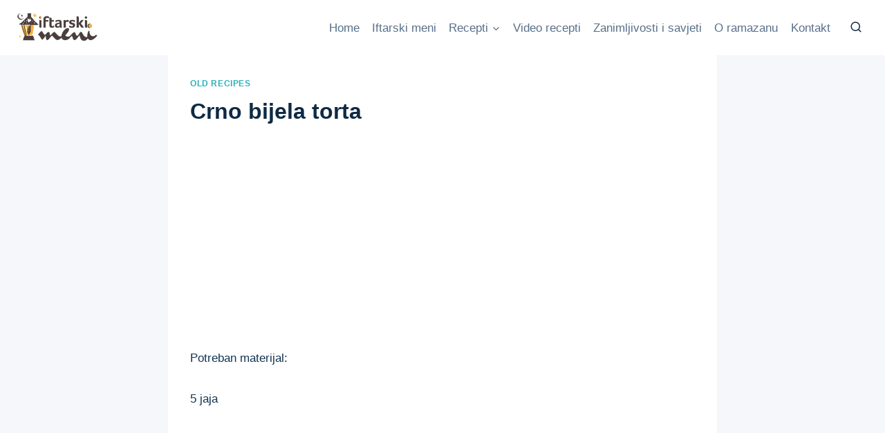

--- FILE ---
content_type: text/html; charset=UTF-8
request_url: https://iftarskimeni.com/crno-bijela-torta/
body_size: 21103
content:
<!doctype html>
<html lang="bs-BA" class="no-js" itemtype="https://schema.org/Blog" itemscope>
<head>
	<meta charset="UTF-8">
	<meta name="viewport" content="width=device-width, initial-scale=1, minimum-scale=1">
	<script data-ad-client="ca-pub-3664839151967866" async src="https://pagead2.googlesyndication.com/pagead/js/adsbygoogle.js"></script><meta name='robots' content='index, follow, max-image-preview:large, max-snippet:-1, max-video-preview:-1' />

	<!-- This site is optimized with the Yoast SEO plugin v26.6 - https://yoast.com/wordpress/plugins/seo/ -->
	<title>Crno bijela torta - Iftarski meni</title>
	<link rel="canonical" href="https://iftarskimeni.com/crno-bijela-torta/" />
	<meta property="og:locale" content="bs_BA" />
	<meta property="og:type" content="article" />
	<meta property="og:title" content="Crno bijela torta - Iftarski meni" />
	<meta property="og:description" content="Potreban materijal: 5 jaja 140 g šećera 70 g brašna za nadjev: 180 g čokolade 200 g šećera 4 dl slatkog vrhnja &nbsp; Priprema: &nbsp; Žumanjke dobro miješajte sa šećerom, dodajte čvrsti snijeg od bjelanjaka i naposljetku brašno. Od te smjese ispecite 8 listova. Od čokolade, šećera i 2 dl vode načinite caklinu i prelijte..." />
	<meta property="og:url" content="https://iftarskimeni.com/crno-bijela-torta/" />
	<meta property="og:site_name" content="Iftarski meni" />
	<meta property="article:publisher" content="https://www.facebook.com/iftarskimeni/" />
	<meta property="article:published_time" content="2012-05-24T08:00:40+00:00" />
	<meta property="article:modified_time" content="2025-11-17T00:24:48+00:00" />
	<meta name="author" content="Iftarski meni" />
	<meta name="twitter:card" content="summary_large_image" />
	<meta name="twitter:label1" content="Written by" />
	<meta name="twitter:data1" content="Iftarski meni" />
	<script type="application/ld+json" class="yoast-schema-graph">{"@context":"https://schema.org","@graph":[{"@type":"Article","@id":"https://iftarskimeni.com/crno-bijela-torta/#article","isPartOf":{"@id":"https://iftarskimeni.com/crno-bijela-torta/"},"author":{"name":"Iftarski meni","@id":"https://iftarskimeni.com/#/schema/person/846659014845d004eaca665bb64359ad"},"headline":"Crno bijela torta","datePublished":"2012-05-24T08:00:40+00:00","dateModified":"2025-11-17T00:24:48+00:00","mainEntityOfPage":{"@id":"https://iftarskimeni.com/crno-bijela-torta/"},"wordCount":84,"publisher":{"@id":"https://iftarskimeni.com/#organization"},"keywords":["čokolada","jaja","vrhnje"],"articleSection":["Old recipes"],"inLanguage":"bs-BA"},{"@type":"WebPage","@id":"https://iftarskimeni.com/crno-bijela-torta/","url":"https://iftarskimeni.com/crno-bijela-torta/","name":"Crno bijela torta - Iftarski meni","isPartOf":{"@id":"https://iftarskimeni.com/#website"},"datePublished":"2012-05-24T08:00:40+00:00","dateModified":"2025-11-17T00:24:48+00:00","breadcrumb":{"@id":"https://iftarskimeni.com/crno-bijela-torta/#breadcrumb"},"inLanguage":"bs-BA","potentialAction":[{"@type":"ReadAction","target":["https://iftarskimeni.com/crno-bijela-torta/"]}]},{"@type":"BreadcrumbList","@id":"https://iftarskimeni.com/crno-bijela-torta/#breadcrumb","itemListElement":[{"@type":"ListItem","position":1,"name":"Home","item":"https://iftarskimeni.com/"},{"@type":"ListItem","position":2,"name":"Crno bijela torta"}]},{"@type":"WebSite","@id":"https://iftarskimeni.com/#website","url":"https://iftarskimeni.com/","name":"Iftarski meni","description":"Ramazanski recepti i savjeti","publisher":{"@id":"https://iftarskimeni.com/#organization"},"potentialAction":[{"@type":"SearchAction","target":{"@type":"EntryPoint","urlTemplate":"https://iftarskimeni.com/?s={search_term_string}"},"query-input":{"@type":"PropertyValueSpecification","valueRequired":true,"valueName":"search_term_string"}}],"inLanguage":"bs-BA"},{"@type":"Organization","@id":"https://iftarskimeni.com/#organization","name":"Iftarski meni","url":"https://iftarskimeni.com/","logo":{"@type":"ImageObject","inLanguage":"bs-BA","@id":"https://iftarskimeni.com/#/schema/logo/image/","url":"http://iftarskimeni.com/wp-content/uploads/2022/09/iftarskimeni.png","contentUrl":"http://iftarskimeni.com/wp-content/uploads/2022/09/iftarskimeni.png","width":360,"height":100,"caption":"Iftarski meni"},"image":{"@id":"https://iftarskimeni.com/#/schema/logo/image/"},"sameAs":["https://www.facebook.com/iftarskimeni/"]},{"@type":"Person","@id":"https://iftarskimeni.com/#/schema/person/846659014845d004eaca665bb64359ad","name":"Iftarski meni","image":{"@type":"ImageObject","inLanguage":"bs-BA","@id":"https://iftarskimeni.com/#/schema/person/image/","url":"https://secure.gravatar.com/avatar/716009e07650fccb9391d38975cd46348ef9b10b0e888eea0f97ae21ea5d900f?s=96&d=mm&r=g","contentUrl":"https://secure.gravatar.com/avatar/716009e07650fccb9391d38975cd46348ef9b10b0e888eea0f97ae21ea5d900f?s=96&d=mm&r=g","caption":"Iftarski meni"},"url":"https://iftarskimeni.com/author/iftarski/"}]}</script>
	<!-- / Yoast SEO plugin. -->


<link rel="alternate" type="application/rss+xml" title="Iftarski meni &raquo; novosti" href="https://iftarskimeni.com/feed/" />
			<script>document.documentElement.classList.remove( 'no-js' );</script>
			<link rel="alternate" title="oEmbed (JSON)" type="application/json+oembed" href="https://iftarskimeni.com/wp-json/oembed/1.0/embed?url=https%3A%2F%2Fiftarskimeni.com%2Fcrno-bijela-torta%2F" />
<link rel="alternate" title="oEmbed (XML)" type="text/xml+oembed" href="https://iftarskimeni.com/wp-json/oembed/1.0/embed?url=https%3A%2F%2Fiftarskimeni.com%2Fcrno-bijela-torta%2F&#038;format=xml" />
<script>(()=>{"use strict";const e=[400,500,600,700,800,900],t=e=>`wprm-min-${e}`,n=e=>`wprm-max-${e}`,s=new Set,o="ResizeObserver"in window,r=o?new ResizeObserver((e=>{for(const t of e)c(t.target)})):null,i=.5/(window.devicePixelRatio||1);function c(s){const o=s.getBoundingClientRect().width||0;for(let r=0;r<e.length;r++){const c=e[r],a=o<=c+i;o>c+i?s.classList.add(t(c)):s.classList.remove(t(c)),a?s.classList.add(n(c)):s.classList.remove(n(c))}}function a(e){s.has(e)||(s.add(e),r&&r.observe(e),c(e))}!function(e=document){e.querySelectorAll(".wprm-recipe").forEach(a)}();if(new MutationObserver((e=>{for(const t of e)for(const e of t.addedNodes)e instanceof Element&&(e.matches?.(".wprm-recipe")&&a(e),e.querySelectorAll?.(".wprm-recipe").forEach(a))})).observe(document.documentElement,{childList:!0,subtree:!0}),!o){let e=0;addEventListener("resize",(()=>{e&&cancelAnimationFrame(e),e=requestAnimationFrame((()=>s.forEach(c)))}),{passive:!0})}})();</script><style id='wp-img-auto-sizes-contain-inline-css'>
img:is([sizes=auto i],[sizes^="auto," i]){contain-intrinsic-size:3000px 1500px}
/*# sourceURL=wp-img-auto-sizes-contain-inline-css */
</style>
<link rel='stylesheet' id='wprm-public-css' href='https://iftarskimeni.com/wp-content/plugins/wp-recipe-maker/dist/public-modern.css?ver=10.2.4' media='all' />
<style id='wp-emoji-styles-inline-css'>

	img.wp-smiley, img.emoji {
		display: inline !important;
		border: none !important;
		box-shadow: none !important;
		height: 1em !important;
		width: 1em !important;
		margin: 0 0.07em !important;
		vertical-align: -0.1em !important;
		background: none !important;
		padding: 0 !important;
	}
/*# sourceURL=wp-emoji-styles-inline-css */
</style>
<link rel='stylesheet' id='mks_shortcodes_fntawsm_css-css' href='https://iftarskimeni.com/wp-content/plugins/meks-flexible-shortcodes/css/font-awesome/css/font-awesome.min.css?ver=1.3.8' media='screen' />
<link rel='stylesheet' id='mks_shortcodes_simple_line_icons-css' href='https://iftarskimeni.com/wp-content/plugins/meks-flexible-shortcodes/css/simple-line/simple-line-icons.css?ver=1.3.8' media='screen' />
<link rel='stylesheet' id='mks_shortcodes_css-css' href='https://iftarskimeni.com/wp-content/plugins/meks-flexible-shortcodes/css/style.css?ver=1.3.8' media='screen' />
<link rel='stylesheet' id='kadence-global-css' href='https://iftarskimeni.com/wp-content/themes/kadence/assets/css/global.min.css?ver=1.4.2' media='all' />
<style id='kadence-global-inline-css'>
/* Kadence Base CSS */
:root{--global-palette1:#2cb1bc;--global-palette2:#13919b;--global-palette3:#0f2a43;--global-palette4:#133453;--global-palette5:#587089;--global-palette6:#829ab1;--global-palette7:#e0fcff;--global-palette8:#f5f7fa;--global-palette9:#ffffff;--global-palette10:oklch(from var(--global-palette1) calc(l + 0.10 * (1 - l)) calc(c * 1.00) calc(h + 180) / 100%);--global-palette11:#13612e;--global-palette12:#1159af;--global-palette13:#b82105;--global-palette14:#f7630c;--global-palette15:#f5a524;--global-palette9rgb:255, 255, 255;--global-palette-highlight:var(--global-palette1);--global-palette-highlight-alt:var(--global-palette2);--global-palette-highlight-alt2:var(--global-palette9);--global-palette-btn-bg:var(--global-palette1);--global-palette-btn-bg-hover:var(--global-palette2);--global-palette-btn:var(--global-palette9);--global-palette-btn-hover:var(--global-palette9);--global-palette-btn-sec-bg:var(--global-palette7);--global-palette-btn-sec-bg-hover:var(--global-palette2);--global-palette-btn-sec:var(--global-palette3);--global-palette-btn-sec-hover:var(--global-palette9);--global-body-font-family:-apple-system,BlinkMacSystemFont,"Segoe UI",Roboto,Oxygen-Sans,Ubuntu,Cantarell,"Helvetica Neue",sans-serif, "Apple Color Emoji", "Segoe UI Emoji", "Segoe UI Symbol";--global-heading-font-family:inherit;--global-primary-nav-font-family:inherit;--global-fallback-font:sans-serif;--global-display-fallback-font:sans-serif;--global-content-width:1290px;--global-content-wide-width:calc(1290px + 230px);--global-content-narrow-width:842px;--global-content-edge-padding:1.5rem;--global-content-boxed-padding:2rem;--global-calc-content-width:calc(1290px - var(--global-content-edge-padding) - var(--global-content-edge-padding) );--wp--style--global--content-size:var(--global-calc-content-width);}.wp-site-blocks{--global-vw:calc( 100vw - ( 0.5 * var(--scrollbar-offset)));}body{background:var(--global-palette8);}body, input, select, optgroup, textarea{font-weight:400;font-size:17px;line-height:1.6;font-family:var(--global-body-font-family);color:var(--global-palette4);}.content-bg, body.content-style-unboxed .site{background:var(--global-palette9);}h1,h2,h3,h4,h5,h6{font-family:var(--global-heading-font-family);}h1{font-weight:700;font-size:32px;line-height:1.5;color:var(--global-palette3);}h2{font-weight:700;font-size:28px;line-height:1.5;color:var(--global-palette3);}h3{font-weight:700;font-size:24px;line-height:1.5;color:var(--global-palette3);}h4{font-weight:700;font-size:22px;line-height:1.5;color:var(--global-palette4);}h5{font-weight:700;font-size:20px;line-height:1.5;color:var(--global-palette4);}h6{font-weight:700;font-size:18px;line-height:1.5;color:var(--global-palette5);}.entry-hero .kadence-breadcrumbs{max-width:1290px;}.site-container, .site-header-row-layout-contained, .site-footer-row-layout-contained, .entry-hero-layout-contained, .comments-area, .alignfull > .wp-block-cover__inner-container, .alignwide > .wp-block-cover__inner-container{max-width:var(--global-content-width);}.content-width-narrow .content-container.site-container, .content-width-narrow .hero-container.site-container{max-width:var(--global-content-narrow-width);}@media all and (min-width: 1520px){.wp-site-blocks .content-container  .alignwide{margin-left:-115px;margin-right:-115px;width:unset;max-width:unset;}}@media all and (min-width: 1102px){.content-width-narrow .wp-site-blocks .content-container .alignwide{margin-left:-130px;margin-right:-130px;width:unset;max-width:unset;}}.content-style-boxed .wp-site-blocks .entry-content .alignwide{margin-left:calc( -1 * var( --global-content-boxed-padding ) );margin-right:calc( -1 * var( --global-content-boxed-padding ) );}.content-area{margin-top:5rem;margin-bottom:5rem;}@media all and (max-width: 1024px){.content-area{margin-top:3rem;margin-bottom:3rem;}}@media all and (max-width: 767px){.content-area{margin-top:2rem;margin-bottom:2rem;}}@media all and (max-width: 1024px){:root{--global-content-boxed-padding:2rem;}}@media all and (max-width: 767px){:root{--global-content-boxed-padding:1.5rem;}}.entry-content-wrap{padding:2rem;}@media all and (max-width: 1024px){.entry-content-wrap{padding:2rem;}}@media all and (max-width: 767px){.entry-content-wrap{padding:1.5rem;}}.entry.single-entry{box-shadow:0px 15px 15px -10px rgba(0,0,0,0.05);}.entry.loop-entry{box-shadow:0px 15px 15px -10px rgba(0,0,0,0.05);}.loop-entry .entry-content-wrap{padding:2rem;}@media all and (max-width: 1024px){.loop-entry .entry-content-wrap{padding:2rem;}}@media all and (max-width: 767px){.loop-entry .entry-content-wrap{padding:1.5rem;}}button, .button, .wp-block-button__link, input[type="button"], input[type="reset"], input[type="submit"], .fl-button, .elementor-button-wrapper .elementor-button, .wc-block-components-checkout-place-order-button, .wc-block-cart__submit{box-shadow:0px 0px 0px -7px rgba(0,0,0,0);}button:hover, button:focus, button:active, .button:hover, .button:focus, .button:active, .wp-block-button__link:hover, .wp-block-button__link:focus, .wp-block-button__link:active, input[type="button"]:hover, input[type="button"]:focus, input[type="button"]:active, input[type="reset"]:hover, input[type="reset"]:focus, input[type="reset"]:active, input[type="submit"]:hover, input[type="submit"]:focus, input[type="submit"]:active, .elementor-button-wrapper .elementor-button:hover, .elementor-button-wrapper .elementor-button:focus, .elementor-button-wrapper .elementor-button:active, .wc-block-cart__submit:hover{box-shadow:0px 15px 25px -7px rgba(0,0,0,0.1);}.kb-button.kb-btn-global-outline.kb-btn-global-inherit{padding-top:calc(px - 2px);padding-right:calc(px - 2px);padding-bottom:calc(px - 2px);padding-left:calc(px - 2px);}@media all and (min-width: 1025px){.transparent-header .entry-hero .entry-hero-container-inner{padding-top:80px;}}@media all and (max-width: 1024px){.mobile-transparent-header .entry-hero .entry-hero-container-inner{padding-top:80px;}}@media all and (max-width: 767px){.mobile-transparent-header .entry-hero .entry-hero-container-inner{padding-top:80px;}}#kt-scroll-up-reader, #kt-scroll-up{border-radius:0px 0px 0px 0px;bottom:30px;font-size:1.2em;padding:0.4em 0.4em 0.4em 0.4em;}#kt-scroll-up-reader.scroll-up-side-right, #kt-scroll-up.scroll-up-side-right{right:30px;}#kt-scroll-up-reader.scroll-up-side-left, #kt-scroll-up.scroll-up-side-left{left:30px;}.entry-hero.post-hero-section .entry-header{min-height:200px;}
/* Kadence Header CSS */
@media all and (max-width: 1024px){.mobile-transparent-header #masthead{position:absolute;left:0px;right:0px;z-index:100;}.kadence-scrollbar-fixer.mobile-transparent-header #masthead{right:var(--scrollbar-offset,0);}.mobile-transparent-header #masthead, .mobile-transparent-header .site-top-header-wrap .site-header-row-container-inner, .mobile-transparent-header .site-main-header-wrap .site-header-row-container-inner, .mobile-transparent-header .site-bottom-header-wrap .site-header-row-container-inner{background:transparent;}.site-header-row-tablet-layout-fullwidth, .site-header-row-tablet-layout-standard{padding:0px;}}@media all and (min-width: 1025px){.transparent-header #masthead{position:absolute;left:0px;right:0px;z-index:100;}.transparent-header.kadence-scrollbar-fixer #masthead{right:var(--scrollbar-offset,0);}.transparent-header #masthead, .transparent-header .site-top-header-wrap .site-header-row-container-inner, .transparent-header .site-main-header-wrap .site-header-row-container-inner, .transparent-header .site-bottom-header-wrap .site-header-row-container-inner{background:transparent;}}.site-branding a.brand img{max-width:120px;}.site-branding a.brand img.svg-logo-image{width:120px;}@media all and (max-width: 767px){.site-branding a.brand img{max-width:120px;}.site-branding a.brand img.svg-logo-image{width:120px;}}.site-branding{padding:0px 0px 0px 0px;}#masthead, #masthead .kadence-sticky-header.item-is-fixed:not(.item-at-start):not(.site-header-row-container):not(.site-main-header-wrap), #masthead .kadence-sticky-header.item-is-fixed:not(.item-at-start) > .site-header-row-container-inner{background:#ffffff;}.site-main-header-inner-wrap{min-height:80px;}.header-navigation[class*="header-navigation-style-underline"] .header-menu-container.primary-menu-container>ul>li>a:after{width:calc( 100% - 1.08em);}.main-navigation .primary-menu-container > ul > li.menu-item > a{padding-left:calc(1.08em / 2);padding-right:calc(1.08em / 2);padding-top:0.6em;padding-bottom:0.6em;color:var(--global-palette5);}.main-navigation .primary-menu-container > ul > li.menu-item .dropdown-nav-special-toggle{right:calc(1.08em / 2);}.main-navigation .primary-menu-container > ul > li.menu-item > a:hover{color:var(--global-palette-highlight);}.main-navigation .primary-menu-container > ul > li.menu-item.current-menu-item > a{color:var(--global-palette3);}.header-navigation .header-menu-container ul ul.sub-menu, .header-navigation .header-menu-container ul ul.submenu{background:var(--global-palette3);box-shadow:0px 2px 13px 0px rgba(0,0,0,0.1);}.header-navigation .header-menu-container ul ul li.menu-item, .header-menu-container ul.menu > li.kadence-menu-mega-enabled > ul > li.menu-item > a{border-bottom:1px solid rgba(255,255,255,0.1);border-radius:0px 0px 0px 0px;}.header-navigation .header-menu-container ul ul li.menu-item > a{width:200px;padding-top:1em;padding-bottom:1em;color:var(--global-palette8);font-size:12px;}.header-navigation .header-menu-container ul ul li.menu-item > a:hover{color:var(--global-palette9);background:var(--global-palette4);border-radius:0px 0px 0px 0px;}.header-navigation .header-menu-container ul ul li.menu-item.current-menu-item > a{color:var(--global-palette9);background:var(--global-palette4);border-radius:0px 0px 0px 0px;}.mobile-toggle-open-container .menu-toggle-open, .mobile-toggle-open-container .menu-toggle-open:focus{color:var(--global-palette5);padding:0.4em 0.6em 0.4em 0.6em;font-size:14px;}.mobile-toggle-open-container .menu-toggle-open.menu-toggle-style-bordered{border:1px solid currentColor;}.mobile-toggle-open-container .menu-toggle-open .menu-toggle-icon{font-size:20px;}.mobile-toggle-open-container .menu-toggle-open:hover, .mobile-toggle-open-container .menu-toggle-open:focus-visible{color:var(--global-palette-highlight);}.mobile-navigation ul li{font-size:14px;}.mobile-navigation ul li a{padding-top:1em;padding-bottom:1em;}.mobile-navigation ul li > a, .mobile-navigation ul li.menu-item-has-children > .drawer-nav-drop-wrap{color:var(--global-palette8);}.mobile-navigation ul li.current-menu-item > a, .mobile-navigation ul li.current-menu-item.menu-item-has-children > .drawer-nav-drop-wrap{color:var(--global-palette-highlight);}.mobile-navigation ul li.menu-item-has-children .drawer-nav-drop-wrap, .mobile-navigation ul li:not(.menu-item-has-children) a{border-bottom:1px solid rgba(255,255,255,0.1);}.mobile-navigation:not(.drawer-navigation-parent-toggle-true) ul li.menu-item-has-children .drawer-nav-drop-wrap button{border-left:1px solid rgba(255,255,255,0.1);}#mobile-drawer .drawer-header .drawer-toggle{padding:0.6em 0.15em 0.6em 0.15em;font-size:24px;}.search-toggle-open-container .search-toggle-open{color:var(--global-palette3);}.search-toggle-open-container .search-toggle-open.search-toggle-style-bordered{border:1px solid currentColor;}.search-toggle-open-container .search-toggle-open .search-toggle-icon{font-size:1em;}.search-toggle-open-container .search-toggle-open:hover, .search-toggle-open-container .search-toggle-open:focus{color:var(--global-palette-highlight);}#search-drawer .drawer-inner{background:rgba(9, 12, 16, 0.97);}
/* Kadence Footer CSS */
.site-middle-footer-inner-wrap{padding-top:30px;padding-bottom:30px;grid-column-gap:30px;grid-row-gap:30px;}.site-middle-footer-inner-wrap .widget{margin-bottom:30px;}.site-middle-footer-inner-wrap .site-footer-section:not(:last-child):after{right:calc(-30px / 2);}.site-bottom-footer-inner-wrap{padding-top:30px;padding-bottom:30px;grid-column-gap:30px;}.site-bottom-footer-inner-wrap .widget{margin-bottom:30px;}.site-bottom-footer-inner-wrap .site-footer-section:not(:last-child):after{right:calc(-30px / 2);}
/*# sourceURL=kadence-global-inline-css */
</style>
<link rel='stylesheet' id='kadence-simplelightbox-css-css' href='https://iftarskimeni.com/wp-content/themes/kadence/assets/css/simplelightbox.min.css?ver=1.4.2' media='all' />
<link rel='stylesheet' id='kadence-header-css' href='https://iftarskimeni.com/wp-content/themes/kadence/assets/css/header.min.css?ver=1.4.2' media='all' />
<link rel='stylesheet' id='kadence-content-css' href='https://iftarskimeni.com/wp-content/themes/kadence/assets/css/content.min.css?ver=1.4.2' media='all' />
<link rel='stylesheet' id='kadence-related-posts-css' href='https://iftarskimeni.com/wp-content/themes/kadence/assets/css/related-posts.min.css?ver=1.4.2' media='all' />
<link rel='stylesheet' id='kad-splide-css' href='https://iftarskimeni.com/wp-content/themes/kadence/assets/css/kadence-splide.min.css?ver=1.4.2' media='all' />
<link rel='stylesheet' id='kadence-footer-css' href='https://iftarskimeni.com/wp-content/themes/kadence/assets/css/footer.min.css?ver=1.4.2' media='all' />
<style id='kadence-blocks-global-variables-inline-css'>
:root {--global-kb-font-size-sm:clamp(0.8rem, 0.73rem + 0.217vw, 0.9rem);--global-kb-font-size-md:clamp(1.1rem, 0.995rem + 0.326vw, 1.25rem);--global-kb-font-size-lg:clamp(1.75rem, 1.576rem + 0.543vw, 2rem);--global-kb-font-size-xl:clamp(2.25rem, 1.728rem + 1.63vw, 3rem);--global-kb-font-size-xxl:clamp(2.5rem, 1.456rem + 3.26vw, 4rem);--global-kb-font-size-xxxl:clamp(2.75rem, 0.489rem + 7.065vw, 6rem);}
/*# sourceURL=kadence-blocks-global-variables-inline-css */
</style>
<script src="https://iftarskimeni.com/wp-includes/js/jquery/jquery.min.js?ver=3.7.1" id="jquery-core-js"></script>
<script src="https://iftarskimeni.com/wp-includes/js/jquery/jquery-migrate.min.js?ver=3.4.1" id="jquery-migrate-js"></script>
<link rel="https://api.w.org/" href="https://iftarskimeni.com/wp-json/" /><link rel="alternate" title="JSON" type="application/json" href="https://iftarskimeni.com/wp-json/wp/v2/posts/2214" /><link rel="EditURI" type="application/rsd+xml" title="RSD" href="https://iftarskimeni.com/xmlrpc.php?rsd" />
<meta name="generator" content="WordPress 6.9" />
<link rel='shortlink' href='https://iftarskimeni.com/?p=2214' />
<script async src="https://pagead2.googlesyndication.com/pagead/js/adsbygoogle.js?client=ca-pub-3664839151967866"
     crossorigin="anonymous"></script>

<!-- Global site tag (gtag.js) - Google Analytics -->
<script async src="https://www.googletagmanager.com/gtag/js?id=G-6KZ6DDDXNZ"></script>
<script>
  window.dataLayer = window.dataLayer || [];
  function gtag(){dataLayer.push(arguments);}
  gtag('js', new Date());

  gtag('config', 'G-6KZ6DDDXNZ');
</script>

<style type="text/css"> .tippy-box[data-theme~="wprm"] { background-color: #333333; color: #FFFFFF; } .tippy-box[data-theme~="wprm"][data-placement^="top"] > .tippy-arrow::before { border-top-color: #333333; } .tippy-box[data-theme~="wprm"][data-placement^="bottom"] > .tippy-arrow::before { border-bottom-color: #333333; } .tippy-box[data-theme~="wprm"][data-placement^="left"] > .tippy-arrow::before { border-left-color: #333333; } .tippy-box[data-theme~="wprm"][data-placement^="right"] > .tippy-arrow::before { border-right-color: #333333; } .tippy-box[data-theme~="wprm"] a { color: #FFFFFF; } .wprm-comment-rating svg { width: 18px !important; height: 18px !important; } img.wprm-comment-rating { width: 90px !important; height: 18px !important; } body { --comment-rating-star-color: #343434; } body { --wprm-popup-font-size: 16px; } body { --wprm-popup-background: #ffffff; } body { --wprm-popup-title: #000000; } body { --wprm-popup-content: #444444; } body { --wprm-popup-button-background: #444444; } body { --wprm-popup-button-text: #ffffff; } body { --wprm-popup-accent: #747B2D; }</style><style type="text/css">.wprm-glossary-term {color: #5A822B;text-decoration: underline;cursor: help;}</style><style type="text/css">.wprm-recipe-template-snippet-basic {
    font-family: inherit; /* wprm_font_family type=font */
    font-size: 1em; /* wprm_font_size type=font_size */
    text-align: center; /* wprm_text_align type=align */
    margin-top: 0px; /* wprm_margin_top type=size */
    margin-bottom: 15px; /* wprm_margin_bottom type=size */
}.wprm-recipe-template-snippet-basic-buttons {
    font-family: inherit; /* wprm_font_family type=font */
    font-size: 0.9em; /* wprm_font_size type=font_size */
    text-align: center; /* wprm_text_align type=align */
    margin-top: 0px; /* wprm_margin_top type=size */
    margin-bottom: 10px; /* wprm_margin_bottom type=size */
}
.wprm-recipe-template-snippet-basic-buttons a  {
    margin: 5px; /* wprm_margin_button type=size */
    margin: 5px; /* wprm_margin_button type=size */
}

.wprm-recipe-template-snippet-basic-buttons a:first-child {
    margin-left: 0;
}
.wprm-recipe-template-snippet-basic-buttons a:last-child {
    margin-right: 0;
}.wprm-recipe-template-compact {
    margin: 20px auto;
    background-color: #fafafa; /* wprm_background type=color */
    font-family: -apple-system, BlinkMacSystemFont, "Segoe UI", Roboto, Oxygen-Sans, Ubuntu, Cantarell, "Helvetica Neue", sans-serif; /* wprm_main_font_family type=font */
    font-size: 0.9em; /* wprm_main_font_size type=font_size */
    line-height: 1.5em; /* wprm_main_line_height type=font_size */
    color: #333333; /* wprm_main_text type=color */
    max-width: 650px; /* wprm_max_width type=size */
}
.wprm-recipe-template-compact a {
    color: #3498db; /* wprm_link type=color */
}
.wprm-recipe-template-compact p, .wprm-recipe-template-compact li {
    font-family: -apple-system, BlinkMacSystemFont, "Segoe UI", Roboto, Oxygen-Sans, Ubuntu, Cantarell, "Helvetica Neue", sans-serif; /* wprm_main_font_family type=font */
    font-size: 1em !important;
    line-height: 1.5em !important; /* wprm_main_line_height type=font_size */
}
.wprm-recipe-template-compact li {
    margin: 0 0 0 32px !important;
    padding: 0 !important;
}
.rtl .wprm-recipe-template-compact li {
    margin: 0 32px 0 0 !important;
}
.wprm-recipe-template-compact ol, .wprm-recipe-template-compact ul {
    margin: 0 !important;
    padding: 0 !important;
}
.wprm-recipe-template-compact br {
    display: none;
}
.wprm-recipe-template-compact .wprm-recipe-name,
.wprm-recipe-template-compact .wprm-recipe-header {
    font-family: -apple-system, BlinkMacSystemFont, "Segoe UI", Roboto, Oxygen-Sans, Ubuntu, Cantarell, "Helvetica Neue", sans-serif; /* wprm_header_font_family type=font */
    color: #000000; /* wprm_header_text type=color */
    line-height: 1.3em; /* wprm_header_line_height type=font_size */
}
.wprm-recipe-template-compact .wprm-recipe-header * {
    font-family: -apple-system, BlinkMacSystemFont, "Segoe UI", Roboto, Oxygen-Sans, Ubuntu, Cantarell, "Helvetica Neue", sans-serif; /* wprm_main_font_family type=font */
}
.wprm-recipe-template-compact h1,
.wprm-recipe-template-compact h2,
.wprm-recipe-template-compact h3,
.wprm-recipe-template-compact h4,
.wprm-recipe-template-compact h5,
.wprm-recipe-template-compact h6 {
    font-family: -apple-system, BlinkMacSystemFont, "Segoe UI", Roboto, Oxygen-Sans, Ubuntu, Cantarell, "Helvetica Neue", sans-serif; /* wprm_header_font_family type=font */
    color: #212121; /* wprm_header_text type=color */
    line-height: 1.3em; /* wprm_header_line_height type=font_size */
    margin: 0 !important;
    padding: 0 !important;
}
.wprm-recipe-template-compact .wprm-recipe-header {
    margin-top: 1.2em !important;
}
.wprm-recipe-template-compact h1 {
    font-size: 2em; /* wprm_h1_size type=font_size */
}
.wprm-recipe-template-compact h2 {
    font-size: 1.8em; /* wprm_h2_size type=font_size */
}
.wprm-recipe-template-compact h3 {
    font-size: 1.2em; /* wprm_h3_size type=font_size */
}
.wprm-recipe-template-compact h4 {
    font-size: 1em; /* wprm_h4_size type=font_size */
}
.wprm-recipe-template-compact h5 {
    font-size: 1em; /* wprm_h5_size type=font_size */
}
.wprm-recipe-template-compact h6 {
    font-size: 1em; /* wprm_h6_size type=font_size */
}.wprm-recipe-template-compact {
	border-style: solid; /* wprm_border_style type=border */
	border-width: 1px; /* wprm_border_width type=size */
	border-color: #777777; /* wprm_border type=color */
	border-radius: 0px; /* wprm_border_radius type=size */
	padding: 10px;
}.wprm-recipe-template-compact-howto {
    margin: 20px auto;
    background-color: #fafafa; /* wprm_background type=color */
    font-family: -apple-system, BlinkMacSystemFont, "Segoe UI", Roboto, Oxygen-Sans, Ubuntu, Cantarell, "Helvetica Neue", sans-serif; /* wprm_main_font_family type=font */
    font-size: 0.9em; /* wprm_main_font_size type=font_size */
    line-height: 1.5em; /* wprm_main_line_height type=font_size */
    color: #333333; /* wprm_main_text type=color */
    max-width: 650px; /* wprm_max_width type=size */
}
.wprm-recipe-template-compact-howto a {
    color: #3498db; /* wprm_link type=color */
}
.wprm-recipe-template-compact-howto p, .wprm-recipe-template-compact-howto li {
    font-family: -apple-system, BlinkMacSystemFont, "Segoe UI", Roboto, Oxygen-Sans, Ubuntu, Cantarell, "Helvetica Neue", sans-serif; /* wprm_main_font_family type=font */
    font-size: 1em !important;
    line-height: 1.5em !important; /* wprm_main_line_height type=font_size */
}
.wprm-recipe-template-compact-howto li {
    margin: 0 0 0 32px !important;
    padding: 0 !important;
}
.rtl .wprm-recipe-template-compact-howto li {
    margin: 0 32px 0 0 !important;
}
.wprm-recipe-template-compact-howto ol, .wprm-recipe-template-compact-howto ul {
    margin: 0 !important;
    padding: 0 !important;
}
.wprm-recipe-template-compact-howto br {
    display: none;
}
.wprm-recipe-template-compact-howto .wprm-recipe-name,
.wprm-recipe-template-compact-howto .wprm-recipe-header {
    font-family: -apple-system, BlinkMacSystemFont, "Segoe UI", Roboto, Oxygen-Sans, Ubuntu, Cantarell, "Helvetica Neue", sans-serif; /* wprm_header_font_family type=font */
    color: #000000; /* wprm_header_text type=color */
    line-height: 1.3em; /* wprm_header_line_height type=font_size */
}
.wprm-recipe-template-compact-howto .wprm-recipe-header * {
    font-family: -apple-system, BlinkMacSystemFont, "Segoe UI", Roboto, Oxygen-Sans, Ubuntu, Cantarell, "Helvetica Neue", sans-serif; /* wprm_main_font_family type=font */
}
.wprm-recipe-template-compact-howto h1,
.wprm-recipe-template-compact-howto h2,
.wprm-recipe-template-compact-howto h3,
.wprm-recipe-template-compact-howto h4,
.wprm-recipe-template-compact-howto h5,
.wprm-recipe-template-compact-howto h6 {
    font-family: -apple-system, BlinkMacSystemFont, "Segoe UI", Roboto, Oxygen-Sans, Ubuntu, Cantarell, "Helvetica Neue", sans-serif; /* wprm_header_font_family type=font */
    color: #212121; /* wprm_header_text type=color */
    line-height: 1.3em; /* wprm_header_line_height type=font_size */
    margin: 0 !important;
    padding: 0 !important;
}
.wprm-recipe-template-compact-howto .wprm-recipe-header {
    margin-top: 1.2em !important;
}
.wprm-recipe-template-compact-howto h1 {
    font-size: 2em; /* wprm_h1_size type=font_size */
}
.wprm-recipe-template-compact-howto h2 {
    font-size: 1.8em; /* wprm_h2_size type=font_size */
}
.wprm-recipe-template-compact-howto h3 {
    font-size: 1.2em; /* wprm_h3_size type=font_size */
}
.wprm-recipe-template-compact-howto h4 {
    font-size: 1em; /* wprm_h4_size type=font_size */
}
.wprm-recipe-template-compact-howto h5 {
    font-size: 1em; /* wprm_h5_size type=font_size */
}
.wprm-recipe-template-compact-howto h6 {
    font-size: 1em; /* wprm_h6_size type=font_size */
}.wprm-recipe-template-compact-howto {
	border-style: solid; /* wprm_border_style type=border */
	border-width: 1px; /* wprm_border_width type=size */
	border-color: #777777; /* wprm_border type=color */
	border-radius: 0px; /* wprm_border_radius type=size */
	padding: 10px;
}.wprm-recipe-template-meadow {
    margin: 20px auto;
    background-color: #ffffff; /* wprm_background type=color */
    font-family: "Inter", sans-serif; /* wprm_main_font_family type=font */
    font-size: 16px; /* wprm_main_font_size type=font_size */
    line-height: 1.5em; /* wprm_main_line_height type=font_size */
    color: #000000; /* wprm_main_text type=color */
    max-width: 1600px; /* wprm_max_width type=size */

    --meadow-accent-color: #747B2D; /* wprm_accent_color type=color */
    --meadow-main-background-color: #F3F4EC; /* wprm_main_background_color type=color */

    border: 0;
    border-top: 1px solid var(--meadow-accent-color);

    --meadow-list-border-color: #DEB538; /* wprm_list_border_color type=color */
}
.wprm-recipe-template-meadow a {
    color: #000000; /* wprm_link type=color */
}
.wprm-recipe-template-meadow p, .wprm-recipe-template-meadow li {
    font-family: "Inter", sans-serif; /* wprm_main_font_family type=font */
    font-size: 1em;
    line-height: 1.5em; /* wprm_main_line_height type=font_size */
}
.wprm-recipe-template-meadow li {
    margin: 0 0 0 32px;
    padding: 0;
}
.rtl .wprm-recipe-template-meadow li {
    margin: 0 32px 0 0;
}
.wprm-recipe-template-meadow ol, .wprm-recipe-template-meadow ul {
    margin: 0;
    padding: 0;
}
.wprm-recipe-template-meadow br {
    display: none;
}
.wprm-recipe-template-meadow .wprm-recipe-name,
.wprm-recipe-template-meadow .wprm-recipe-header {
    font-family: "Gloock", serif; /* wprm_header_font_family type=font */
    color: #1e1e1e; /* wprm_header_text type=color */
    line-height: 1.3em; /* wprm_header_line_height type=font_size */
}
.wprm-recipe-template-meadow .wprm-recipe-header * {
    font-family: "Inter", sans-serif; /* wprm_main_font_family type=font */
}
.wprm-recipe-template-meadow h1,
.wprm-recipe-template-meadow h2,
.wprm-recipe-template-meadow h3,
.wprm-recipe-template-meadow h4,
.wprm-recipe-template-meadow h5,
.wprm-recipe-template-meadow h6 {
    font-family: "Gloock", serif; /* wprm_header_font_family type=font */
    color: #1e1e1e; /* wprm_header_text type=color */
    line-height: 1.3em; /* wprm_header_line_height type=font_size */
    margin: 0;
    padding: 0;
}
.wprm-recipe-template-meadow .wprm-recipe-header {
    margin-top: 1.2em;
}
.wprm-recipe-template-meadow h1 {
    font-size: 2.2em; /* wprm_h1_size type=font_size */
}
.wprm-recipe-template-meadow h2 {
    font-size: 2.2em; /* wprm_h2_size type=font_size */
}
.wprm-recipe-template-meadow h3 {
    font-size: 1.8em; /* wprm_h3_size type=font_size */
}
.wprm-recipe-template-meadow h4 {
    font-size: 1em; /* wprm_h4_size type=font_size */
}
.wprm-recipe-template-meadow h5 {
    font-size: 1em; /* wprm_h5_size type=font_size */
}
.wprm-recipe-template-meadow h6 {
    font-size: 1em; /* wprm_h6_size type=font_size */
}
.wprm-recipe-template-meadow .meadow-header-meta {
    max-width: 800px;
    margin: 0 auto;
}</style><!-- Analytics by WP Statistics - https://wp-statistics.com -->
<link rel="icon" href="https://iftarskimeni.com/wp-content/uploads/2023/03/cropped-iftarskimeni-favico-32x32.png" sizes="32x32" />
<link rel="icon" href="https://iftarskimeni.com/wp-content/uploads/2023/03/cropped-iftarskimeni-favico-192x192.png" sizes="192x192" />
<link rel="apple-touch-icon" href="https://iftarskimeni.com/wp-content/uploads/2023/03/cropped-iftarskimeni-favico-180x180.png" />
<meta name="msapplication-TileImage" content="https://iftarskimeni.com/wp-content/uploads/2023/03/cropped-iftarskimeni-favico-270x270.png" />
</head>

<body class="wp-singular post-template-default single single-post postid-2214 single-format-standard wp-custom-logo wp-embed-responsive wp-theme-kadence footer-on-bottom hide-focus-outline link-style-standard content-title-style-normal content-width-narrow content-style-boxed content-vertical-padding-hide non-transparent-header mobile-non-transparent-header">
<div id="wrapper" class="site wp-site-blocks">
			<a class="skip-link screen-reader-text scroll-ignore" href="#main">Skip to content</a>
		<header id="masthead" class="site-header" role="banner" itemtype="https://schema.org/WPHeader" itemscope>
	<div id="main-header" class="site-header-wrap">
		<div class="site-header-inner-wrap">
			<div class="site-header-upper-wrap">
				<div class="site-header-upper-inner-wrap">
					<div class="site-main-header-wrap site-header-row-container site-header-focus-item site-header-row-layout-standard" data-section="kadence_customizer_header_main">
	<div class="site-header-row-container-inner">
				<div class="site-container">
			<div class="site-main-header-inner-wrap site-header-row site-header-row-has-sides site-header-row-no-center">
									<div class="site-header-main-section-left site-header-section site-header-section-left">
						<div class="site-header-item site-header-focus-item" data-section="title_tagline">
	<div class="site-branding branding-layout-standard site-brand-logo-only"><a class="brand has-logo-image" href="https://iftarskimeni.com/" rel="home"><img width="199" height="69" src="https://iftarskimeni.com/wp-content/uploads/2024/01/cropped-iftarski-meni-logo.png" class="custom-logo" alt="Iftarski meni" decoding="async" /></a></div></div><!-- data-section="title_tagline" -->
					</div>
																	<div class="site-header-main-section-right site-header-section site-header-section-right">
						<div class="site-header-item site-header-focus-item site-header-item-main-navigation header-navigation-layout-stretch-false header-navigation-layout-fill-stretch-false" data-section="kadence_customizer_primary_navigation">
		<nav id="site-navigation" class="main-navigation header-navigation hover-to-open nav--toggle-sub header-navigation-style-standard header-navigation-dropdown-animation-none" role="navigation" aria-label="Primary">
			<div class="primary-menu-container header-menu-container">
	<ul id="primary-menu" class="menu"><li id="menu-item-6860" class="menu-item menu-item-type-post_type menu-item-object-page menu-item-home menu-item-6860"><a href="https://iftarskimeni.com/">Home</a></li>
<li id="menu-item-11114" class="menu-item menu-item-type-post_type menu-item-object-post menu-item-11114"><a href="https://iftarskimeni.com/iftarski-meni-ramazanski-recepti-za-30-dana/">Iftarski meni</a></li>
<li id="menu-item-5244" class="menu-item menu-item-type-taxonomy menu-item-object-category menu-item-has-children menu-item-5244"><a href="https://iftarskimeni.com/category/recepti/"><span class="nav-drop-title-wrap">Recepti<span class="dropdown-nav-toggle"><span class="kadence-svg-iconset svg-baseline"><svg aria-hidden="true" class="kadence-svg-icon kadence-arrow-down-svg" fill="currentColor" version="1.1" xmlns="http://www.w3.org/2000/svg" width="24" height="24" viewBox="0 0 24 24"><title>Expand</title><path d="M5.293 9.707l6 6c0.391 0.391 1.024 0.391 1.414 0l6-6c0.391-0.391 0.391-1.024 0-1.414s-1.024-0.391-1.414 0l-5.293 5.293-5.293-5.293c-0.391-0.391-1.024-0.391-1.414 0s-0.391 1.024 0 1.414z"></path>
				</svg></span></span></span></a>
<ul class="sub-menu">
	<li id="menu-item-11109" class="menu-item menu-item-type-taxonomy menu-item-object-category menu-item-11109"><a href="https://iftarskimeni.com/category/recepti/corbe-i-supe/">Čorbe i supe</a></li>
	<li id="menu-item-11111" class="menu-item menu-item-type-taxonomy menu-item-object-category menu-item-11111"><a href="https://iftarskimeni.com/category/recepti/glavna-jela/">Glavna jela</a></li>
	<li id="menu-item-11110" class="menu-item menu-item-type-taxonomy menu-item-object-category menu-item-11110"><a href="https://iftarskimeni.com/category/recepti/deserti/">Deserti</a></li>
	<li id="menu-item-11112" class="menu-item menu-item-type-taxonomy menu-item-object-category menu-item-11112"><a href="https://iftarskimeni.com/category/recepti/pite-i-peciva/">Pite i peciva</a></li>
	<li id="menu-item-11113" class="menu-item menu-item-type-taxonomy menu-item-object-category menu-item-11113"><a href="https://iftarskimeni.com/category/recepti/prilozi/">Prilozi</a></li>
</ul>
</li>
<li id="menu-item-8770" class="menu-item menu-item-type-taxonomy menu-item-object-category menu-item-8770"><a href="https://iftarskimeni.com/category/video-recepti/">Video recepti</a></li>
<li id="menu-item-5245" class="menu-item menu-item-type-taxonomy menu-item-object-category menu-item-5245"><a href="https://iftarskimeni.com/category/zanimljivosti-i-savjeti/">Zanimljivosti i savjeti</a></li>
<li id="menu-item-8129" class="menu-item menu-item-type-taxonomy menu-item-object-category menu-item-8129"><a href="https://iftarskimeni.com/category/o-ramazanu/">O ramazanu</a></li>
<li id="menu-item-9048" class="menu-item menu-item-type-post_type menu-item-object-page menu-item-9048"><a href="https://iftarskimeni.com/kontakt/">Kontakt</a></li>
</ul>		</div>
	</nav><!-- #site-navigation -->
	</div><!-- data-section="primary_navigation" -->
<div class="site-header-item site-header-focus-item" data-section="kadence_customizer_header_search">
		<div class="search-toggle-open-container">
						<button class="search-toggle-open drawer-toggle search-toggle-style-default" aria-label="View Search Form" aria-haspopup="dialog" aria-controls="search-drawer" data-toggle-target="#search-drawer" data-toggle-body-class="showing-popup-drawer-from-full" aria-expanded="false" data-set-focus="#search-drawer .search-field"
					>
						<span class="search-toggle-icon"><span class="kadence-svg-iconset"><svg aria-hidden="true" class="kadence-svg-icon kadence-search2-svg" fill="currentColor" version="1.1" xmlns="http://www.w3.org/2000/svg" width="24" height="24" viewBox="0 0 24 24"><title>Search</title><path d="M16.041 15.856c-0.034 0.026-0.067 0.055-0.099 0.087s-0.060 0.064-0.087 0.099c-1.258 1.213-2.969 1.958-4.855 1.958-1.933 0-3.682-0.782-4.95-2.050s-2.050-3.017-2.050-4.95 0.782-3.682 2.050-4.95 3.017-2.050 4.95-2.050 3.682 0.782 4.95 2.050 2.050 3.017 2.050 4.95c0 1.886-0.745 3.597-1.959 4.856zM21.707 20.293l-3.675-3.675c1.231-1.54 1.968-3.493 1.968-5.618 0-2.485-1.008-4.736-2.636-6.364s-3.879-2.636-6.364-2.636-4.736 1.008-6.364 2.636-2.636 3.879-2.636 6.364 1.008 4.736 2.636 6.364 3.879 2.636 6.364 2.636c2.125 0 4.078-0.737 5.618-1.968l3.675 3.675c0.391 0.391 1.024 0.391 1.414 0s0.391-1.024 0-1.414z"></path>
				</svg></span></span>
		</button>
	</div>
	</div><!-- data-section="header_search" -->
					</div>
							</div>
		</div>
	</div>
</div>
				</div>
			</div>
					</div>
	</div>
	
<div id="mobile-header" class="site-mobile-header-wrap">
	<div class="site-header-inner-wrap">
		<div class="site-header-upper-wrap">
			<div class="site-header-upper-inner-wrap">
			<div class="site-main-header-wrap site-header-focus-item site-header-row-layout-standard site-header-row-tablet-layout-default site-header-row-mobile-layout-default ">
	<div class="site-header-row-container-inner">
		<div class="site-container">
			<div class="site-main-header-inner-wrap site-header-row site-header-row-has-sides site-header-row-center-column">
									<div class="site-header-main-section-left site-header-section site-header-section-left">
						<div class="site-header-item site-header-focus-item site-header-item-navgation-popup-toggle" data-section="kadence_customizer_mobile_trigger">
		<div class="mobile-toggle-open-container">
						<button id="mobile-toggle" class="menu-toggle-open drawer-toggle menu-toggle-style-default" aria-label="Open menu" data-toggle-target="#mobile-drawer" data-toggle-body-class="showing-popup-drawer-from-right" aria-expanded="false" data-set-focus=".menu-toggle-close"
					>
						<span class="menu-toggle-icon"><span class="kadence-svg-iconset"><svg aria-hidden="true" class="kadence-svg-icon kadence-menu-svg" fill="currentColor" version="1.1" xmlns="http://www.w3.org/2000/svg" width="24" height="24" viewBox="0 0 24 24"><title>Toggle Menu</title><path d="M3 13h18c0.552 0 1-0.448 1-1s-0.448-1-1-1h-18c-0.552 0-1 0.448-1 1s0.448 1 1 1zM3 7h18c0.552 0 1-0.448 1-1s-0.448-1-1-1h-18c-0.552 0-1 0.448-1 1s0.448 1 1 1zM3 19h18c0.552 0 1-0.448 1-1s-0.448-1-1-1h-18c-0.552 0-1 0.448-1 1s0.448 1 1 1z"></path>
				</svg></span></span>
		</button>
	</div>
	</div><!-- data-section="mobile_trigger" -->
					</div>
													<div class="site-header-main-section-center site-header-section site-header-section-center">
						<div class="site-header-item site-header-focus-item" data-section="title_tagline">
	<div class="site-branding mobile-site-branding branding-layout-standard branding-tablet-layout-inherit site-brand-logo-only branding-mobile-layout-standard site-brand-logo-only"><a class="brand has-logo-image" href="https://iftarskimeni.com/" rel="home"><img width="199" height="69" src="https://iftarskimeni.com/wp-content/uploads/2024/01/cropped-iftarski-meni-logo.png" class="custom-logo" alt="Iftarski meni" decoding="async" /></a></div></div><!-- data-section="title_tagline" -->
					</div>
													<div class="site-header-main-section-right site-header-section site-header-section-right">
											</div>
							</div>
		</div>
	</div>
</div>
			</div>
		</div>
			</div>
</div>
</header><!-- #masthead -->

	<main id="inner-wrap" class="wrap kt-clear" role="main">
		<div id="primary" class="content-area">
	<div class="content-container site-container">
		<div id="main" class="site-main">
						<div class="content-wrap">
				<article id="post-2214" class="entry content-bg single-entry post-2214 post type-post status-publish format-standard hentry category-style tag-cokolada tag-jaja tag-vrhnje">
	<div class="entry-content-wrap">
		<header class="entry-header post-title title-align-inherit title-tablet-align-inherit title-mobile-align-inherit">
			<div class="entry-taxonomies">
			<span class="category-links term-links category-style-normal">
				<a href="https://iftarskimeni.com/category/style/" rel="tag">Old recipes</a>			</span>
		</div><!-- .entry-taxonomies -->
		<h1 class="entry-title">Crno bijela torta</h1></header><!-- .entry-header -->

<div class="entry-content single-content">
	<div class='code-block code-block-1' style='margin: 8px 0; clear: both;'>
<script async src="https://pagead2.googlesyndication.com/pagead/js/adsbygoogle.js?client=ca-pub-3664839151967866"
     crossorigin="anonymous"></script>
<!-- Iftarski u clanku -->
<ins class="adsbygoogle"
     style="display:block"
     data-ad-client="ca-pub-3664839151967866"
     data-ad-slot="1236973740"
     data-ad-format="auto"
     data-full-width-responsive="true"></ins>
<script>
     (adsbygoogle = window.adsbygoogle || []).push({});
</script></div>
<p>Potreban materijal:</p>
<p>5 jaja</p><div class='code-block code-block-2' style='margin: 8px 0; clear: both;'>
<script async src="https://pagead2.googlesyndication.com/pagead/js/adsbygoogle.js?client=ca-pub-3664839151967866"
     crossorigin="anonymous"></script>
<!-- Iftarski u clanku -->
<ins class="adsbygoogle"
     style="display:block"
     data-ad-client="ca-pub-3664839151967866"
     data-ad-slot="1236973740"
     data-ad-format="auto"
     data-full-width-responsive="true"></ins>
<script>
     (adsbygoogle = window.adsbygoogle || []).push({});
</script></div>

<p>140 g šećera</p>
<p>70 g brašna</p>
<p>za nadjev:</p>
<p>180 g čokolade</p>
<p>200 g šećera</p>
<p>4 dl slatkog vrhnja</p>
<p>&nbsp;</p>
<p>Priprema:</p>
<p>&nbsp;</p>
<p>Žumanjke dobro miješajte sa šećerom, dodajte čvrsti snijeg od bjelanjaka i naposljetku brašno. Od te smjese ispecite 8 listova. Od čokolade, šećera i 2 dl vode načinite caklinu i prelijte njome svaki list te pustite da se malo osuši. Na svaki ocakljeni list stavite malo tučenog vrhnja te listove posložite jedan na drugi.</p>
<div class='code-block code-block-4' style='margin: 8px 0; clear: both;'>
<p style="text-align: center;"><span style="color: #333399;"><strong>Pri preuzimanju teksta/sadržaja sa web stranice iftarskimeni.com dužni ste navesti izvor i staviti link na izvorni sadržaj!</strong></span></p></div>
<!-- CONTENT END 2 -->
</div><!-- .entry-content -->
<footer class="entry-footer">
	<div class="entry-tags">
	<span class="tags-links">
		<span class="tags-label screen-reader-text">
			Post Tags:		</span>
		<a href=https://iftarskimeni.com/tag/cokolada/ title="čokolada" class="tag-link tag-item-cokolada" rel="tag"><span class="tag-hash">#</span>čokolada</a><a href=https://iftarskimeni.com/tag/jaja/ title="jaja" class="tag-link tag-item-jaja" rel="tag"><span class="tag-hash">#</span>jaja</a><a href=https://iftarskimeni.com/tag/vrhnje/ title="vrhnje" class="tag-link tag-item-vrhnje" rel="tag"><span class="tag-hash">#</span>vrhnje</a>	</span>
</div><!-- .entry-tags -->
</footer><!-- .entry-footer -->
	</div>
</article><!-- #post-2214 -->


	<nav class="navigation post-navigation" aria-label="Članci">
		<h2 class="screen-reader-text">Navigacija članaka</h2>
		<div class="nav-links"><div class="nav-previous"><a href="https://iftarskimeni.com/cokoladna-torta-s-vocem/" rel="prev"><div class="post-navigation-sub"><small><span class="kadence-svg-iconset svg-baseline"><svg aria-hidden="true" class="kadence-svg-icon kadence-arrow-left-alt-svg" fill="currentColor" version="1.1" xmlns="http://www.w3.org/2000/svg" width="29" height="28" viewBox="0 0 29 28"><title>Previous</title><path d="M28 12.5v3c0 0.281-0.219 0.5-0.5 0.5h-19.5v3.5c0 0.203-0.109 0.375-0.297 0.453s-0.391 0.047-0.547-0.078l-6-5.469c-0.094-0.094-0.156-0.219-0.156-0.359v0c0-0.141 0.063-0.281 0.156-0.375l6-5.531c0.156-0.141 0.359-0.172 0.547-0.094 0.172 0.078 0.297 0.25 0.297 0.453v3.5h19.5c0.281 0 0.5 0.219 0.5 0.5z"></path>
				</svg></span>Previous</small></div>Čokoladna torta s voćem</a></div><div class="nav-next"><a href="https://iftarskimeni.com/bijela-torta-od-piskota/" rel="next"><div class="post-navigation-sub"><small>Next<span class="kadence-svg-iconset svg-baseline"><svg aria-hidden="true" class="kadence-svg-icon kadence-arrow-right-alt-svg" fill="currentColor" version="1.1" xmlns="http://www.w3.org/2000/svg" width="27" height="28" viewBox="0 0 27 28"><title>Continue</title><path d="M27 13.953c0 0.141-0.063 0.281-0.156 0.375l-6 5.531c-0.156 0.141-0.359 0.172-0.547 0.094-0.172-0.078-0.297-0.25-0.297-0.453v-3.5h-19.5c-0.281 0-0.5-0.219-0.5-0.5v-3c0-0.281 0.219-0.5 0.5-0.5h19.5v-3.5c0-0.203 0.109-0.375 0.297-0.453s0.391-0.047 0.547 0.078l6 5.469c0.094 0.094 0.156 0.219 0.156 0.359v0z"></path>
				</svg></span></small></div>Bijela torta od piškota</a></div></div>
	</nav>		<div class="entry-related alignfull entry-related-style-wide">
			<div class="entry-related-inner content-container site-container">
				<div class="entry-related-inner-content alignwide">
					<h2 class="entry-related-title" id="related-posts-title">Recepti</h2>					<div class="entry-related-carousel kadence-slide-init splide" aria-labelledby="related-posts-title" data-columns-xxl="3" data-columns-xl="3" data-columns-md="3" data-columns-sm="2" data-columns-xs="2" data-columns-ss="1" data-slider-anim-speed="400" data-slider-scroll="1" data-slider-dots="true" data-slider-arrows="true" data-slider-hover-pause="false" data-slider-auto="false" data-slider-speed="7000" data-slider-gutter="40" data-slider-loop="true" data-slider-next-label="Next" data-slider-slide-label="Posts" data-slider-prev-label="Previous">
						<div class="splide__track">
							<ul class="splide__list kadence-posts-list grid-cols grid-sm-col-2 grid-lg-col-3">
								<li class="entry-list-item carousel-item splide__slide"><article class="entry content-bg loop-entry post-2946 post type-post status-publish format-standard hentry category-style tag-brasno tag-jaja tag-luk tag-maslac tag-mlacenica tag-persun tag-spinat">
		<div class="entry-content-wrap">
		<header class="entry-header">

			<div class="entry-taxonomies">
			<span class="category-links term-links category-style-normal">
				<a href="https://iftarskimeni.com/category/style/" class="category-link-style" rel="tag">Old recipes</a>			</span>
		</div><!-- .entry-taxonomies -->
		<h3 class="entry-title"><a href="https://iftarskimeni.com/zelena-savijaca/" rel="bookmark">Zelena savijača</a></h3></header><!-- .entry-header -->
<footer class="entry-footer">
	</footer><!-- .entry-footer -->
	</div>
</article>
</li><li class="entry-list-item carousel-item splide__slide"><article class="entry content-bg loop-entry post-4151 post type-post status-publish format-standard hentry category-style tag-beta-karoten tag-pojam">
		<div class="entry-content-wrap">
		<header class="entry-header">

			<div class="entry-taxonomies">
			<span class="category-links term-links category-style-normal">
				<a href="https://iftarskimeni.com/category/style/" class="category-link-style" rel="tag">Old recipes</a>			</span>
		</div><!-- .entry-taxonomies -->
		<h3 class="entry-title"><a href="https://iftarskimeni.com/beta-karoten/" rel="bookmark">Beta &#8211; karoten</a></h3></header><!-- .entry-header -->
<footer class="entry-footer">
	</footer><!-- .entry-footer -->
	</div>
</article>
</li><li class="entry-list-item carousel-item splide__slide"><article class="entry content-bg loop-entry post-2001 post type-post status-publish format-standard hentry category-style tag-celer tag-kokos tag-mrkva">
		<div class="entry-content-wrap">
		<header class="entry-header">

			<div class="entry-taxonomies">
			<span class="category-links term-links category-style-normal">
				<a href="https://iftarskimeni.com/category/style/" class="category-link-style" rel="tag">Old recipes</a>			</span>
		</div><!-- .entry-taxonomies -->
		<h3 class="entry-title"><a href="https://iftarskimeni.com/kokosija-supa/" rel="bookmark">Kokošija supa</a></h3></header><!-- .entry-header -->
<footer class="entry-footer">
	</footer><!-- .entry-footer -->
	</div>
</article>
</li><li class="entry-list-item carousel-item splide__slide"><article class="entry content-bg loop-entry post-3163 post type-post status-publish format-standard hentry category-style tag-cokolada tag-mascarponea tag-maslac tag-narandza tag-piskote">
		<div class="entry-content-wrap">
		<header class="entry-header">

			<div class="entry-taxonomies">
			<span class="category-links term-links category-style-normal">
				<a href="https://iftarskimeni.com/category/style/" class="category-link-style" rel="tag">Old recipes</a>			</span>
		</div><!-- .entry-taxonomies -->
		<h3 class="entry-title"><a href="https://iftarskimeni.com/kuglice-od-piskota/" rel="bookmark">Kuglice od piškota</a></h3></header><!-- .entry-header -->
<footer class="entry-footer">
	</footer><!-- .entry-footer -->
	</div>
</article>
</li><li class="entry-list-item carousel-item splide__slide"><article class="entry content-bg loop-entry post-2357 post type-post status-publish format-standard hentry category-style tag-bosiljak tag-filete-kovaca tag-luk tag-masline tag-paradajz tag-tost">
		<div class="entry-content-wrap">
		<header class="entry-header">

			<div class="entry-taxonomies">
			<span class="category-links term-links category-style-normal">
				<a href="https://iftarskimeni.com/category/style/" class="category-link-style" rel="tag">Old recipes</a>			</span>
		</div><!-- .entry-taxonomies -->
		<h3 class="entry-title"><a href="https://iftarskimeni.com/peceni-kovac/" rel="bookmark">Pečeni kovač</a></h3></header><!-- .entry-header -->
<footer class="entry-footer">
	</footer><!-- .entry-footer -->
	</div>
</article>
</li><li class="entry-list-item carousel-item splide__slide"><article class="entry content-bg loop-entry post-3799 post type-post status-publish format-standard hentry category-style tag-cokolada tag-kruske">
		<div class="entry-content-wrap">
		<header class="entry-header">

			<div class="entry-taxonomies">
			<span class="category-links term-links category-style-normal">
				<a href="https://iftarskimeni.com/category/style/" class="category-link-style" rel="tag">Old recipes</a>			</span>
		</div><!-- .entry-taxonomies -->
		<h3 class="entry-title"><a href="https://iftarskimeni.com/kruske-u-cokoladi/" rel="bookmark">Kruške u čokoladi</a></h3></header><!-- .entry-header -->
<footer class="entry-footer">
	</footer><!-- .entry-footer -->
	</div>
</article>
</li>							</ul>
						</div>
					</div>
				</div>
			</div>
		</div><!-- .entry-author -->
					</div>
					</div><!-- #main -->
			</div>
</div><!-- #primary -->
	</main><!-- #inner-wrap -->
	<footer id="colophon" class="site-footer" role="contentinfo">
	<div class="site-footer-wrap">
		<div class="site-middle-footer-wrap site-footer-row-container site-footer-focus-item site-footer-row-layout-standard site-footer-row-tablet-layout-default site-footer-row-mobile-layout-default" data-section="kadence_customizer_footer_middle">
	<div class="site-footer-row-container-inner">
				<div class="site-container">
			<div class="site-middle-footer-inner-wrap site-footer-row site-footer-row-columns-3 site-footer-row-column-layout-equal site-footer-row-tablet-column-layout-default site-footer-row-mobile-column-layout-row ft-ro-dir-row ft-ro-collapse-normal ft-ro-t-dir-default ft-ro-m-dir-default ft-ro-lstyle-plain">
									<div class="site-footer-middle-section-1 site-footer-section footer-section-inner-items-0">
											</div>
										<div class="site-footer-middle-section-2 site-footer-section footer-section-inner-items-1">
						<div class="footer-widget-area widget-area site-footer-focus-item footer-widget6 content-align-default content-tablet-align-default content-mobile-align-default content-valign-default content-tablet-valign-default content-mobile-valign-default" data-section="sidebar-widgets-footer6">
	<div class="footer-widget-area-inner site-info-inner">
		<section id="custom_html-3" class="widget_text widget widget_custom_html"><div class="textwidget custom-html-widget">HTML Linkovi footer</div></section>	</div>
</div><!-- .footer-widget6 -->
					</div>
										<div class="site-footer-middle-section-3 site-footer-section footer-section-inner-items-0">
											</div>
								</div>
		</div>
	</div>
</div>
<div class="site-bottom-footer-wrap site-footer-row-container site-footer-focus-item site-footer-row-layout-standard site-footer-row-tablet-layout-default site-footer-row-mobile-layout-default" data-section="kadence_customizer_footer_bottom">
	<div class="site-footer-row-container-inner">
				<div class="site-container">
			<div class="site-bottom-footer-inner-wrap site-footer-row site-footer-row-columns-1 site-footer-row-column-layout-row site-footer-row-tablet-column-layout-default site-footer-row-mobile-column-layout-row ft-ro-dir-row ft-ro-collapse-normal ft-ro-t-dir-default ft-ro-m-dir-default ft-ro-lstyle-plain">
									<div class="site-footer-bottom-section-1 site-footer-section footer-section-inner-items-1">
						
<div class="footer-widget-area site-info site-footer-focus-item content-align-default content-tablet-align-default content-mobile-align-default content-valign-default content-tablet-valign-default content-mobile-valign-default" data-section="kadence_customizer_footer_html">
	<div class="footer-widget-area-inner site-info-inner">
		<div class="footer-html inner-link-style-normal"><div class="footer-html-inner"><p>&copy; 2026 Iftarski meni</p>
</div></div>	</div>
</div><!-- .site-info -->
					</div>
								</div>
		</div>
	</div>
</div>
	</div>
</footer><!-- #colophon -->

</div><!-- #wrapper -->

			<script>document.documentElement.style.setProperty('--scrollbar-offset', window.innerWidth - document.documentElement.clientWidth + 'px' );</script>
			<script type="speculationrules">
{"prefetch":[{"source":"document","where":{"and":[{"href_matches":"/*"},{"not":{"href_matches":["/wp-*.php","/wp-admin/*","/wp-content/uploads/*","/wp-content/*","/wp-content/plugins/*","/wp-content/themes/kadence/*","/*\\?(.+)"]}},{"not":{"selector_matches":"a[rel~=\"nofollow\"]"}},{"not":{"selector_matches":".no-prefetch, .no-prefetch a"}}]},"eagerness":"conservative"}]}
</script>
<a id="kt-scroll-up" tabindex="-1" aria-hidden="true" aria-label="Scroll to top" href="#wrapper" class="kadence-scroll-to-top scroll-up-wrap scroll-ignore scroll-up-side-right scroll-up-style-outline vs-lg-true vs-md-true vs-sm-true"><span class="kadence-svg-iconset"><svg aria-hidden="true" class="kadence-svg-icon kadence-arrow-up-svg" fill="currentColor" version="1.1" xmlns="http://www.w3.org/2000/svg" width="24" height="24" viewBox="0 0 24 24"><title>Scroll to top</title><path d="M5.707 12.707l5.293-5.293v11.586c0 0.552 0.448 1 1 1s1-0.448 1-1v-11.586l5.293 5.293c0.391 0.391 1.024 0.391 1.414 0s0.391-1.024 0-1.414l-7-7c-0.092-0.092-0.202-0.166-0.324-0.217s-0.253-0.076-0.383-0.076c-0.256 0-0.512 0.098-0.707 0.293l-7 7c-0.391 0.391-0.391 1.024 0 1.414s1.024 0.391 1.414 0z"></path>
				</svg></span></a><button id="kt-scroll-up-reader" href="#wrapper" aria-label="Scroll to top" class="kadence-scroll-to-top scroll-up-wrap scroll-ignore scroll-up-side-right scroll-up-style-outline vs-lg-true vs-md-true vs-sm-true"><span class="kadence-svg-iconset"><svg aria-hidden="true" class="kadence-svg-icon kadence-arrow-up-svg" fill="currentColor" version="1.1" xmlns="http://www.w3.org/2000/svg" width="24" height="24" viewBox="0 0 24 24"><title>Scroll to top</title><path d="M5.707 12.707l5.293-5.293v11.586c0 0.552 0.448 1 1 1s1-0.448 1-1v-11.586l5.293 5.293c0.391 0.391 1.024 0.391 1.414 0s0.391-1.024 0-1.414l-7-7c-0.092-0.092-0.202-0.166-0.324-0.217s-0.253-0.076-0.383-0.076c-0.256 0-0.512 0.098-0.707 0.293l-7 7c-0.391 0.391-0.391 1.024 0 1.414s1.024 0.391 1.414 0z"></path>
				</svg></span></button>	<div id="mobile-drawer" class="popup-drawer popup-drawer-layout-sidepanel popup-drawer-animation-fade popup-drawer-side-right" data-drawer-target-string="#mobile-drawer"
			>
		<div class="drawer-overlay" data-drawer-target-string="#mobile-drawer"></div>
		<div class="drawer-inner">
						<div class="drawer-header">
				<button class="menu-toggle-close drawer-toggle" aria-label="Close menu"  data-toggle-target="#mobile-drawer" data-toggle-body-class="showing-popup-drawer-from-right" aria-expanded="false" data-set-focus=".menu-toggle-open"
							>
					<span class="toggle-close-bar"></span>
					<span class="toggle-close-bar"></span>
				</button>
			</div>
			<div class="drawer-content mobile-drawer-content content-align-left content-valign-top">
								<div class="site-header-item site-header-focus-item site-header-item-mobile-navigation mobile-navigation-layout-stretch-false" data-section="kadence_customizer_mobile_navigation">
		<nav id="mobile-site-navigation" class="mobile-navigation drawer-navigation drawer-navigation-parent-toggle-false" role="navigation" aria-label="Primary Mobile">
				<div class="mobile-menu-container drawer-menu-container">
			<ul id="mobile-menu" class="menu has-collapse-sub-nav"><li class="menu-item menu-item-type-post_type menu-item-object-page menu-item-home menu-item-6860"><a href="https://iftarskimeni.com/">Home</a></li>
<li class="menu-item menu-item-type-post_type menu-item-object-post menu-item-11114"><a href="https://iftarskimeni.com/iftarski-meni-ramazanski-recepti-za-30-dana/">Iftarski meni</a></li>
<li class="menu-item menu-item-type-taxonomy menu-item-object-category menu-item-has-children menu-item-5244"><div class="drawer-nav-drop-wrap"><a href="https://iftarskimeni.com/category/recepti/">Recepti</a><button class="drawer-sub-toggle" data-toggle-duration="10" data-toggle-target="#mobile-menu .menu-item-5244 &gt; .sub-menu" aria-expanded="false"><span class="screen-reader-text">Toggle child menu</span><span class="kadence-svg-iconset"><svg aria-hidden="true" class="kadence-svg-icon kadence-arrow-down-svg" fill="currentColor" version="1.1" xmlns="http://www.w3.org/2000/svg" width="24" height="24" viewBox="0 0 24 24"><title>Expand</title><path d="M5.293 9.707l6 6c0.391 0.391 1.024 0.391 1.414 0l6-6c0.391-0.391 0.391-1.024 0-1.414s-1.024-0.391-1.414 0l-5.293 5.293-5.293-5.293c-0.391-0.391-1.024-0.391-1.414 0s-0.391 1.024 0 1.414z"></path>
				</svg></span></button></div>
<ul class="sub-menu">
	<li class="menu-item menu-item-type-taxonomy menu-item-object-category menu-item-11109"><a href="https://iftarskimeni.com/category/recepti/corbe-i-supe/">Čorbe i supe</a></li>
	<li class="menu-item menu-item-type-taxonomy menu-item-object-category menu-item-11111"><a href="https://iftarskimeni.com/category/recepti/glavna-jela/">Glavna jela</a></li>
	<li class="menu-item menu-item-type-taxonomy menu-item-object-category menu-item-11110"><a href="https://iftarskimeni.com/category/recepti/deserti/">Deserti</a></li>
	<li class="menu-item menu-item-type-taxonomy menu-item-object-category menu-item-11112"><a href="https://iftarskimeni.com/category/recepti/pite-i-peciva/">Pite i peciva</a></li>
	<li class="menu-item menu-item-type-taxonomy menu-item-object-category menu-item-11113"><a href="https://iftarskimeni.com/category/recepti/prilozi/">Prilozi</a></li>
</ul>
</li>
<li class="menu-item menu-item-type-taxonomy menu-item-object-category menu-item-8770"><a href="https://iftarskimeni.com/category/video-recepti/">Video recepti</a></li>
<li class="menu-item menu-item-type-taxonomy menu-item-object-category menu-item-5245"><a href="https://iftarskimeni.com/category/zanimljivosti-i-savjeti/">Zanimljivosti i savjeti</a></li>
<li class="menu-item menu-item-type-taxonomy menu-item-object-category menu-item-8129"><a href="https://iftarskimeni.com/category/o-ramazanu/">O ramazanu</a></li>
<li class="menu-item menu-item-type-post_type menu-item-object-page menu-item-9048"><a href="https://iftarskimeni.com/kontakt/">Kontakt</a></li>
</ul>		</div>
	</nav><!-- #site-navigation -->
	</div><!-- data-section="mobile_navigation" -->
							</div>
		</div>
	</div>
	<script id="wprm-public-js-extra">
var wprm_public = {"user":"0","endpoints":{"analytics":"https://iftarskimeni.com/wp-json/wp-recipe-maker/v1/analytics","integrations":"https://iftarskimeni.com/wp-json/wp-recipe-maker/v1/integrations","manage":"https://iftarskimeni.com/wp-json/wp-recipe-maker/v1/manage","utilities":"https://iftarskimeni.com/wp-json/wp-recipe-maker/v1/utilities"},"settings":{"jump_output_hash":true,"features_comment_ratings":true,"template_color_comment_rating":"#343434","instruction_media_toggle_default":"on","video_force_ratio":false,"analytics_enabled":true,"google_analytics_enabled":false,"print_new_tab":true,"print_recipe_identifier":"slug"},"post_id":"2214","home_url":"https://iftarskimeni.com/","print_slug":"wprm_print","permalinks":"/%postname%/","ajax_url":"https://iftarskimeni.com/wp-admin/admin-ajax.php","nonce":"5905aad5ac","api_nonce":"f289c44823","translations":[],"version":{"free":"10.2.4"}};
//# sourceURL=wprm-public-js-extra
</script>
<script src="https://iftarskimeni.com/wp-content/plugins/wp-recipe-maker/dist/public-modern.js?ver=10.2.4" id="wprm-public-js"></script>
<script src="https://iftarskimeni.com/wp-content/plugins/meks-flexible-shortcodes/js/main.js?ver=1" id="mks_shortcodes_js-js"></script>
<script src="https://iftarskimeni.com/wp-content/themes/kadence/assets/js/simplelightbox.min.js?ver=1.4.2" id="kadence-simplelightbox-js" async></script>
<script src="https://iftarskimeni.com/wp-content/themes/kadence/assets/js/lightbox-init.min.js?ver=1.4.2" id="kadence-lightbox-init-js" async></script>
<script id="kadence-navigation-js-extra">
var kadenceConfig = {"screenReader":{"expand":"Child menu","expandOf":"Child menu of","collapse":"Child menu","collapseOf":"Child menu of"},"breakPoints":{"desktop":"1024","tablet":768},"scrollOffset":"0"};
//# sourceURL=kadence-navigation-js-extra
</script>
<script src="https://iftarskimeni.com/wp-content/themes/kadence/assets/js/navigation.min.js?ver=1.4.2" id="kadence-navigation-js" async></script>
<script id="wp-statistics-tracker-js-extra">
var WP_Statistics_Tracker_Object = {"requestUrl":"https://iftarskimeni.com/wp-json/wp-statistics/v2","ajaxUrl":"https://iftarskimeni.com/wp-admin/admin-ajax.php","hitParams":{"wp_statistics_hit":1,"source_type":"post","source_id":2214,"search_query":"","signature":"d8ddf286757f9027b15cf7dfb564792f","endpoint":"hit"},"option":{"dntEnabled":false,"bypassAdBlockers":false,"consentIntegration":{"name":null,"status":[]},"isPreview":false,"userOnline":false,"trackAnonymously":false,"isWpConsentApiActive":false,"consentLevel":"disabled"},"isLegacyEventLoaded":"","customEventAjaxUrl":"https://iftarskimeni.com/wp-admin/admin-ajax.php?action=wp_statistics_custom_event&nonce=91bad0be58","onlineParams":{"wp_statistics_hit":1,"source_type":"post","source_id":2214,"search_query":"","signature":"d8ddf286757f9027b15cf7dfb564792f","action":"wp_statistics_online_check"},"jsCheckTime":"60000"};
//# sourceURL=wp-statistics-tracker-js-extra
</script>
<script src="https://iftarskimeni.com/wp-content/plugins/wp-statistics/assets/js/tracker.js?ver=14.16" id="wp-statistics-tracker-js"></script>
<script src="https://iftarskimeni.com/wp-content/themes/kadence/assets/js/splide.min.js?ver=1.4.2" id="kad-splide-js" async></script>
<script id="kadence-slide-init-js-extra">
var kadenceSlideConfig = {"of":"of","to":"to","slide":"Slide","next":"Next","prev":"Previous"};
//# sourceURL=kadence-slide-init-js-extra
</script>
<script src="https://iftarskimeni.com/wp-content/themes/kadence/assets/js/splide-init.min.js?ver=1.4.2" id="kadence-slide-init-js" async></script>
<script id="wp-emoji-settings" type="application/json">
{"baseUrl":"https://s.w.org/images/core/emoji/17.0.2/72x72/","ext":".png","svgUrl":"https://s.w.org/images/core/emoji/17.0.2/svg/","svgExt":".svg","source":{"concatemoji":"https://iftarskimeni.com/wp-includes/js/wp-emoji-release.min.js?ver=6.9"}}
</script>
<script type="module">
/*! This file is auto-generated */
const a=JSON.parse(document.getElementById("wp-emoji-settings").textContent),o=(window._wpemojiSettings=a,"wpEmojiSettingsSupports"),s=["flag","emoji"];function i(e){try{var t={supportTests:e,timestamp:(new Date).valueOf()};sessionStorage.setItem(o,JSON.stringify(t))}catch(e){}}function c(e,t,n){e.clearRect(0,0,e.canvas.width,e.canvas.height),e.fillText(t,0,0);t=new Uint32Array(e.getImageData(0,0,e.canvas.width,e.canvas.height).data);e.clearRect(0,0,e.canvas.width,e.canvas.height),e.fillText(n,0,0);const a=new Uint32Array(e.getImageData(0,0,e.canvas.width,e.canvas.height).data);return t.every((e,t)=>e===a[t])}function p(e,t){e.clearRect(0,0,e.canvas.width,e.canvas.height),e.fillText(t,0,0);var n=e.getImageData(16,16,1,1);for(let e=0;e<n.data.length;e++)if(0!==n.data[e])return!1;return!0}function u(e,t,n,a){switch(t){case"flag":return n(e,"\ud83c\udff3\ufe0f\u200d\u26a7\ufe0f","\ud83c\udff3\ufe0f\u200b\u26a7\ufe0f")?!1:!n(e,"\ud83c\udde8\ud83c\uddf6","\ud83c\udde8\u200b\ud83c\uddf6")&&!n(e,"\ud83c\udff4\udb40\udc67\udb40\udc62\udb40\udc65\udb40\udc6e\udb40\udc67\udb40\udc7f","\ud83c\udff4\u200b\udb40\udc67\u200b\udb40\udc62\u200b\udb40\udc65\u200b\udb40\udc6e\u200b\udb40\udc67\u200b\udb40\udc7f");case"emoji":return!a(e,"\ud83e\u1fac8")}return!1}function f(e,t,n,a){let r;const o=(r="undefined"!=typeof WorkerGlobalScope&&self instanceof WorkerGlobalScope?new OffscreenCanvas(300,150):document.createElement("canvas")).getContext("2d",{willReadFrequently:!0}),s=(o.textBaseline="top",o.font="600 32px Arial",{});return e.forEach(e=>{s[e]=t(o,e,n,a)}),s}function r(e){var t=document.createElement("script");t.src=e,t.defer=!0,document.head.appendChild(t)}a.supports={everything:!0,everythingExceptFlag:!0},new Promise(t=>{let n=function(){try{var e=JSON.parse(sessionStorage.getItem(o));if("object"==typeof e&&"number"==typeof e.timestamp&&(new Date).valueOf()<e.timestamp+604800&&"object"==typeof e.supportTests)return e.supportTests}catch(e){}return null}();if(!n){if("undefined"!=typeof Worker&&"undefined"!=typeof OffscreenCanvas&&"undefined"!=typeof URL&&URL.createObjectURL&&"undefined"!=typeof Blob)try{var e="postMessage("+f.toString()+"("+[JSON.stringify(s),u.toString(),c.toString(),p.toString()].join(",")+"));",a=new Blob([e],{type:"text/javascript"});const r=new Worker(URL.createObjectURL(a),{name:"wpTestEmojiSupports"});return void(r.onmessage=e=>{i(n=e.data),r.terminate(),t(n)})}catch(e){}i(n=f(s,u,c,p))}t(n)}).then(e=>{for(const n in e)a.supports[n]=e[n],a.supports.everything=a.supports.everything&&a.supports[n],"flag"!==n&&(a.supports.everythingExceptFlag=a.supports.everythingExceptFlag&&a.supports[n]);var t;a.supports.everythingExceptFlag=a.supports.everythingExceptFlag&&!a.supports.flag,a.supports.everything||((t=a.source||{}).concatemoji?r(t.concatemoji):t.wpemoji&&t.twemoji&&(r(t.twemoji),r(t.wpemoji)))});
//# sourceURL=https://iftarskimeni.com/wp-includes/js/wp-emoji-loader.min.js
</script>
	<div id="search-drawer" aria-modal="true" role="dialog" aria-label="Search" class="popup-drawer popup-drawer-layout-fullwidth" data-drawer-target-string="#search-drawer"
			>
		<div class="drawer-overlay" data-drawer-target-string="#search-drawer"></div>
		<div class="drawer-inner">
			<div class="drawer-header">
				<button class="search-toggle-close drawer-toggle" aria-label="Close search"  data-toggle-target="#search-drawer" data-toggle-body-class="showing-popup-drawer-from-full" data-set-focus=".search-toggle-open"
							>
					<span class="kadence-svg-iconset"><svg class="kadence-svg-icon kadence-close-svg" fill="currentColor" version="1.1" xmlns="http://www.w3.org/2000/svg" width="24" height="24" viewBox="0 0 24 24"><title>Toggle Menu Close</title><path d="M5.293 6.707l5.293 5.293-5.293 5.293c-0.391 0.391-0.391 1.024 0 1.414s1.024 0.391 1.414 0l5.293-5.293 5.293 5.293c0.391 0.391 1.024 0.391 1.414 0s0.391-1.024 0-1.414l-5.293-5.293 5.293-5.293c0.391-0.391 0.391-1.024 0-1.414s-1.024-0.391-1.414 0l-5.293 5.293-5.293-5.293c-0.391-0.391-1.024-0.391-1.414 0s-0.391 1.024 0 1.414z"></path>
				</svg></span>				</button>
			</div>
			<div class="drawer-content">
				<form role="search" method="get" class="search-form" action="https://iftarskimeni.com/">
				<label>
					<span class="screen-reader-text">Pretraga:</span>
					<input type="search" class="search-field" placeholder="Pretraži &hellip;" value="" name="s" />
				</label>
				<input type="submit" class="search-submit" value="Pretraga" />
			<div class="kadence-search-icon-wrap"><span class="kadence-svg-iconset"><svg aria-hidden="true" class="kadence-svg-icon kadence-search-svg" fill="currentColor" version="1.1" xmlns="http://www.w3.org/2000/svg" width="26" height="28" viewBox="0 0 26 28"><title>Search</title><path d="M18 13c0-3.859-3.141-7-7-7s-7 3.141-7 7 3.141 7 7 7 7-3.141 7-7zM26 26c0 1.094-0.906 2-2 2-0.531 0-1.047-0.219-1.406-0.594l-5.359-5.344c-1.828 1.266-4.016 1.937-6.234 1.937-6.078 0-11-4.922-11-11s4.922-11 11-11 11 4.922 11 11c0 2.219-0.672 4.406-1.937 6.234l5.359 5.359c0.359 0.359 0.578 0.875 0.578 1.406z"></path>
				</svg></span></div></form>			</div>
		</div>
	</div>
	</body>
</html>


--- FILE ---
content_type: text/html; charset=utf-8
request_url: https://www.google.com/recaptcha/api2/aframe
body_size: 267
content:
<!DOCTYPE HTML><html><head><meta http-equiv="content-type" content="text/html; charset=UTF-8"></head><body><script nonce="NEYnkd61fcQQiTOcGeJWWg">/** Anti-fraud and anti-abuse applications only. See google.com/recaptcha */ try{var clients={'sodar':'https://pagead2.googlesyndication.com/pagead/sodar?'};window.addEventListener("message",function(a){try{if(a.source===window.parent){var b=JSON.parse(a.data);var c=clients[b['id']];if(c){var d=document.createElement('img');d.src=c+b['params']+'&rc='+(localStorage.getItem("rc::a")?sessionStorage.getItem("rc::b"):"");window.document.body.appendChild(d);sessionStorage.setItem("rc::e",parseInt(sessionStorage.getItem("rc::e")||0)+1);localStorage.setItem("rc::h",'1768959400089');}}}catch(b){}});window.parent.postMessage("_grecaptcha_ready", "*");}catch(b){}</script></body></html>